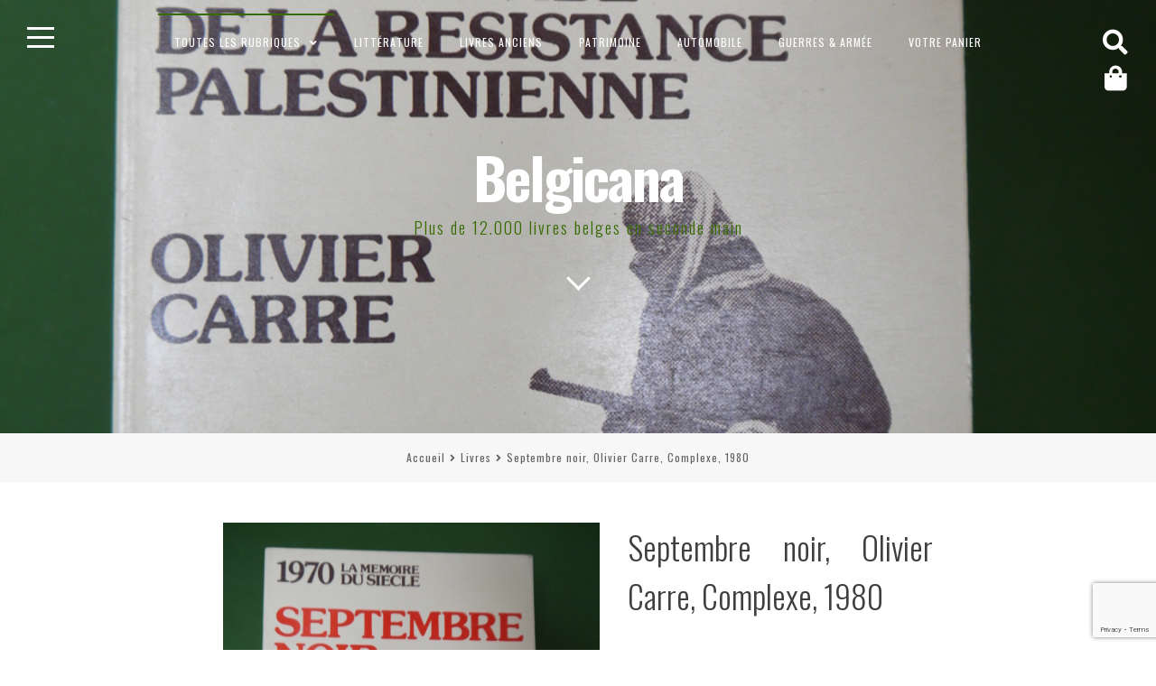

--- FILE ---
content_type: text/html; charset=utf-8
request_url: https://www.google.com/recaptcha/api2/anchor?ar=1&k=6LfUoq4rAAAAAIpDn1KaOHzV6Au_HJ4QPKDFCafn&co=aHR0cHM6Ly93d3cuYmVsZ2ljYW5hLmJlOjQ0Mw..&hl=en&v=PoyoqOPhxBO7pBk68S4YbpHZ&size=invisible&anchor-ms=20000&execute-ms=30000&cb=ra92lg403vl
body_size: 48739
content:
<!DOCTYPE HTML><html dir="ltr" lang="en"><head><meta http-equiv="Content-Type" content="text/html; charset=UTF-8">
<meta http-equiv="X-UA-Compatible" content="IE=edge">
<title>reCAPTCHA</title>
<style type="text/css">
/* cyrillic-ext */
@font-face {
  font-family: 'Roboto';
  font-style: normal;
  font-weight: 400;
  font-stretch: 100%;
  src: url(//fonts.gstatic.com/s/roboto/v48/KFO7CnqEu92Fr1ME7kSn66aGLdTylUAMa3GUBHMdazTgWw.woff2) format('woff2');
  unicode-range: U+0460-052F, U+1C80-1C8A, U+20B4, U+2DE0-2DFF, U+A640-A69F, U+FE2E-FE2F;
}
/* cyrillic */
@font-face {
  font-family: 'Roboto';
  font-style: normal;
  font-weight: 400;
  font-stretch: 100%;
  src: url(//fonts.gstatic.com/s/roboto/v48/KFO7CnqEu92Fr1ME7kSn66aGLdTylUAMa3iUBHMdazTgWw.woff2) format('woff2');
  unicode-range: U+0301, U+0400-045F, U+0490-0491, U+04B0-04B1, U+2116;
}
/* greek-ext */
@font-face {
  font-family: 'Roboto';
  font-style: normal;
  font-weight: 400;
  font-stretch: 100%;
  src: url(//fonts.gstatic.com/s/roboto/v48/KFO7CnqEu92Fr1ME7kSn66aGLdTylUAMa3CUBHMdazTgWw.woff2) format('woff2');
  unicode-range: U+1F00-1FFF;
}
/* greek */
@font-face {
  font-family: 'Roboto';
  font-style: normal;
  font-weight: 400;
  font-stretch: 100%;
  src: url(//fonts.gstatic.com/s/roboto/v48/KFO7CnqEu92Fr1ME7kSn66aGLdTylUAMa3-UBHMdazTgWw.woff2) format('woff2');
  unicode-range: U+0370-0377, U+037A-037F, U+0384-038A, U+038C, U+038E-03A1, U+03A3-03FF;
}
/* math */
@font-face {
  font-family: 'Roboto';
  font-style: normal;
  font-weight: 400;
  font-stretch: 100%;
  src: url(//fonts.gstatic.com/s/roboto/v48/KFO7CnqEu92Fr1ME7kSn66aGLdTylUAMawCUBHMdazTgWw.woff2) format('woff2');
  unicode-range: U+0302-0303, U+0305, U+0307-0308, U+0310, U+0312, U+0315, U+031A, U+0326-0327, U+032C, U+032F-0330, U+0332-0333, U+0338, U+033A, U+0346, U+034D, U+0391-03A1, U+03A3-03A9, U+03B1-03C9, U+03D1, U+03D5-03D6, U+03F0-03F1, U+03F4-03F5, U+2016-2017, U+2034-2038, U+203C, U+2040, U+2043, U+2047, U+2050, U+2057, U+205F, U+2070-2071, U+2074-208E, U+2090-209C, U+20D0-20DC, U+20E1, U+20E5-20EF, U+2100-2112, U+2114-2115, U+2117-2121, U+2123-214F, U+2190, U+2192, U+2194-21AE, U+21B0-21E5, U+21F1-21F2, U+21F4-2211, U+2213-2214, U+2216-22FF, U+2308-230B, U+2310, U+2319, U+231C-2321, U+2336-237A, U+237C, U+2395, U+239B-23B7, U+23D0, U+23DC-23E1, U+2474-2475, U+25AF, U+25B3, U+25B7, U+25BD, U+25C1, U+25CA, U+25CC, U+25FB, U+266D-266F, U+27C0-27FF, U+2900-2AFF, U+2B0E-2B11, U+2B30-2B4C, U+2BFE, U+3030, U+FF5B, U+FF5D, U+1D400-1D7FF, U+1EE00-1EEFF;
}
/* symbols */
@font-face {
  font-family: 'Roboto';
  font-style: normal;
  font-weight: 400;
  font-stretch: 100%;
  src: url(//fonts.gstatic.com/s/roboto/v48/KFO7CnqEu92Fr1ME7kSn66aGLdTylUAMaxKUBHMdazTgWw.woff2) format('woff2');
  unicode-range: U+0001-000C, U+000E-001F, U+007F-009F, U+20DD-20E0, U+20E2-20E4, U+2150-218F, U+2190, U+2192, U+2194-2199, U+21AF, U+21E6-21F0, U+21F3, U+2218-2219, U+2299, U+22C4-22C6, U+2300-243F, U+2440-244A, U+2460-24FF, U+25A0-27BF, U+2800-28FF, U+2921-2922, U+2981, U+29BF, U+29EB, U+2B00-2BFF, U+4DC0-4DFF, U+FFF9-FFFB, U+10140-1018E, U+10190-1019C, U+101A0, U+101D0-101FD, U+102E0-102FB, U+10E60-10E7E, U+1D2C0-1D2D3, U+1D2E0-1D37F, U+1F000-1F0FF, U+1F100-1F1AD, U+1F1E6-1F1FF, U+1F30D-1F30F, U+1F315, U+1F31C, U+1F31E, U+1F320-1F32C, U+1F336, U+1F378, U+1F37D, U+1F382, U+1F393-1F39F, U+1F3A7-1F3A8, U+1F3AC-1F3AF, U+1F3C2, U+1F3C4-1F3C6, U+1F3CA-1F3CE, U+1F3D4-1F3E0, U+1F3ED, U+1F3F1-1F3F3, U+1F3F5-1F3F7, U+1F408, U+1F415, U+1F41F, U+1F426, U+1F43F, U+1F441-1F442, U+1F444, U+1F446-1F449, U+1F44C-1F44E, U+1F453, U+1F46A, U+1F47D, U+1F4A3, U+1F4B0, U+1F4B3, U+1F4B9, U+1F4BB, U+1F4BF, U+1F4C8-1F4CB, U+1F4D6, U+1F4DA, U+1F4DF, U+1F4E3-1F4E6, U+1F4EA-1F4ED, U+1F4F7, U+1F4F9-1F4FB, U+1F4FD-1F4FE, U+1F503, U+1F507-1F50B, U+1F50D, U+1F512-1F513, U+1F53E-1F54A, U+1F54F-1F5FA, U+1F610, U+1F650-1F67F, U+1F687, U+1F68D, U+1F691, U+1F694, U+1F698, U+1F6AD, U+1F6B2, U+1F6B9-1F6BA, U+1F6BC, U+1F6C6-1F6CF, U+1F6D3-1F6D7, U+1F6E0-1F6EA, U+1F6F0-1F6F3, U+1F6F7-1F6FC, U+1F700-1F7FF, U+1F800-1F80B, U+1F810-1F847, U+1F850-1F859, U+1F860-1F887, U+1F890-1F8AD, U+1F8B0-1F8BB, U+1F8C0-1F8C1, U+1F900-1F90B, U+1F93B, U+1F946, U+1F984, U+1F996, U+1F9E9, U+1FA00-1FA6F, U+1FA70-1FA7C, U+1FA80-1FA89, U+1FA8F-1FAC6, U+1FACE-1FADC, U+1FADF-1FAE9, U+1FAF0-1FAF8, U+1FB00-1FBFF;
}
/* vietnamese */
@font-face {
  font-family: 'Roboto';
  font-style: normal;
  font-weight: 400;
  font-stretch: 100%;
  src: url(//fonts.gstatic.com/s/roboto/v48/KFO7CnqEu92Fr1ME7kSn66aGLdTylUAMa3OUBHMdazTgWw.woff2) format('woff2');
  unicode-range: U+0102-0103, U+0110-0111, U+0128-0129, U+0168-0169, U+01A0-01A1, U+01AF-01B0, U+0300-0301, U+0303-0304, U+0308-0309, U+0323, U+0329, U+1EA0-1EF9, U+20AB;
}
/* latin-ext */
@font-face {
  font-family: 'Roboto';
  font-style: normal;
  font-weight: 400;
  font-stretch: 100%;
  src: url(//fonts.gstatic.com/s/roboto/v48/KFO7CnqEu92Fr1ME7kSn66aGLdTylUAMa3KUBHMdazTgWw.woff2) format('woff2');
  unicode-range: U+0100-02BA, U+02BD-02C5, U+02C7-02CC, U+02CE-02D7, U+02DD-02FF, U+0304, U+0308, U+0329, U+1D00-1DBF, U+1E00-1E9F, U+1EF2-1EFF, U+2020, U+20A0-20AB, U+20AD-20C0, U+2113, U+2C60-2C7F, U+A720-A7FF;
}
/* latin */
@font-face {
  font-family: 'Roboto';
  font-style: normal;
  font-weight: 400;
  font-stretch: 100%;
  src: url(//fonts.gstatic.com/s/roboto/v48/KFO7CnqEu92Fr1ME7kSn66aGLdTylUAMa3yUBHMdazQ.woff2) format('woff2');
  unicode-range: U+0000-00FF, U+0131, U+0152-0153, U+02BB-02BC, U+02C6, U+02DA, U+02DC, U+0304, U+0308, U+0329, U+2000-206F, U+20AC, U+2122, U+2191, U+2193, U+2212, U+2215, U+FEFF, U+FFFD;
}
/* cyrillic-ext */
@font-face {
  font-family: 'Roboto';
  font-style: normal;
  font-weight: 500;
  font-stretch: 100%;
  src: url(//fonts.gstatic.com/s/roboto/v48/KFO7CnqEu92Fr1ME7kSn66aGLdTylUAMa3GUBHMdazTgWw.woff2) format('woff2');
  unicode-range: U+0460-052F, U+1C80-1C8A, U+20B4, U+2DE0-2DFF, U+A640-A69F, U+FE2E-FE2F;
}
/* cyrillic */
@font-face {
  font-family: 'Roboto';
  font-style: normal;
  font-weight: 500;
  font-stretch: 100%;
  src: url(//fonts.gstatic.com/s/roboto/v48/KFO7CnqEu92Fr1ME7kSn66aGLdTylUAMa3iUBHMdazTgWw.woff2) format('woff2');
  unicode-range: U+0301, U+0400-045F, U+0490-0491, U+04B0-04B1, U+2116;
}
/* greek-ext */
@font-face {
  font-family: 'Roboto';
  font-style: normal;
  font-weight: 500;
  font-stretch: 100%;
  src: url(//fonts.gstatic.com/s/roboto/v48/KFO7CnqEu92Fr1ME7kSn66aGLdTylUAMa3CUBHMdazTgWw.woff2) format('woff2');
  unicode-range: U+1F00-1FFF;
}
/* greek */
@font-face {
  font-family: 'Roboto';
  font-style: normal;
  font-weight: 500;
  font-stretch: 100%;
  src: url(//fonts.gstatic.com/s/roboto/v48/KFO7CnqEu92Fr1ME7kSn66aGLdTylUAMa3-UBHMdazTgWw.woff2) format('woff2');
  unicode-range: U+0370-0377, U+037A-037F, U+0384-038A, U+038C, U+038E-03A1, U+03A3-03FF;
}
/* math */
@font-face {
  font-family: 'Roboto';
  font-style: normal;
  font-weight: 500;
  font-stretch: 100%;
  src: url(//fonts.gstatic.com/s/roboto/v48/KFO7CnqEu92Fr1ME7kSn66aGLdTylUAMawCUBHMdazTgWw.woff2) format('woff2');
  unicode-range: U+0302-0303, U+0305, U+0307-0308, U+0310, U+0312, U+0315, U+031A, U+0326-0327, U+032C, U+032F-0330, U+0332-0333, U+0338, U+033A, U+0346, U+034D, U+0391-03A1, U+03A3-03A9, U+03B1-03C9, U+03D1, U+03D5-03D6, U+03F0-03F1, U+03F4-03F5, U+2016-2017, U+2034-2038, U+203C, U+2040, U+2043, U+2047, U+2050, U+2057, U+205F, U+2070-2071, U+2074-208E, U+2090-209C, U+20D0-20DC, U+20E1, U+20E5-20EF, U+2100-2112, U+2114-2115, U+2117-2121, U+2123-214F, U+2190, U+2192, U+2194-21AE, U+21B0-21E5, U+21F1-21F2, U+21F4-2211, U+2213-2214, U+2216-22FF, U+2308-230B, U+2310, U+2319, U+231C-2321, U+2336-237A, U+237C, U+2395, U+239B-23B7, U+23D0, U+23DC-23E1, U+2474-2475, U+25AF, U+25B3, U+25B7, U+25BD, U+25C1, U+25CA, U+25CC, U+25FB, U+266D-266F, U+27C0-27FF, U+2900-2AFF, U+2B0E-2B11, U+2B30-2B4C, U+2BFE, U+3030, U+FF5B, U+FF5D, U+1D400-1D7FF, U+1EE00-1EEFF;
}
/* symbols */
@font-face {
  font-family: 'Roboto';
  font-style: normal;
  font-weight: 500;
  font-stretch: 100%;
  src: url(//fonts.gstatic.com/s/roboto/v48/KFO7CnqEu92Fr1ME7kSn66aGLdTylUAMaxKUBHMdazTgWw.woff2) format('woff2');
  unicode-range: U+0001-000C, U+000E-001F, U+007F-009F, U+20DD-20E0, U+20E2-20E4, U+2150-218F, U+2190, U+2192, U+2194-2199, U+21AF, U+21E6-21F0, U+21F3, U+2218-2219, U+2299, U+22C4-22C6, U+2300-243F, U+2440-244A, U+2460-24FF, U+25A0-27BF, U+2800-28FF, U+2921-2922, U+2981, U+29BF, U+29EB, U+2B00-2BFF, U+4DC0-4DFF, U+FFF9-FFFB, U+10140-1018E, U+10190-1019C, U+101A0, U+101D0-101FD, U+102E0-102FB, U+10E60-10E7E, U+1D2C0-1D2D3, U+1D2E0-1D37F, U+1F000-1F0FF, U+1F100-1F1AD, U+1F1E6-1F1FF, U+1F30D-1F30F, U+1F315, U+1F31C, U+1F31E, U+1F320-1F32C, U+1F336, U+1F378, U+1F37D, U+1F382, U+1F393-1F39F, U+1F3A7-1F3A8, U+1F3AC-1F3AF, U+1F3C2, U+1F3C4-1F3C6, U+1F3CA-1F3CE, U+1F3D4-1F3E0, U+1F3ED, U+1F3F1-1F3F3, U+1F3F5-1F3F7, U+1F408, U+1F415, U+1F41F, U+1F426, U+1F43F, U+1F441-1F442, U+1F444, U+1F446-1F449, U+1F44C-1F44E, U+1F453, U+1F46A, U+1F47D, U+1F4A3, U+1F4B0, U+1F4B3, U+1F4B9, U+1F4BB, U+1F4BF, U+1F4C8-1F4CB, U+1F4D6, U+1F4DA, U+1F4DF, U+1F4E3-1F4E6, U+1F4EA-1F4ED, U+1F4F7, U+1F4F9-1F4FB, U+1F4FD-1F4FE, U+1F503, U+1F507-1F50B, U+1F50D, U+1F512-1F513, U+1F53E-1F54A, U+1F54F-1F5FA, U+1F610, U+1F650-1F67F, U+1F687, U+1F68D, U+1F691, U+1F694, U+1F698, U+1F6AD, U+1F6B2, U+1F6B9-1F6BA, U+1F6BC, U+1F6C6-1F6CF, U+1F6D3-1F6D7, U+1F6E0-1F6EA, U+1F6F0-1F6F3, U+1F6F7-1F6FC, U+1F700-1F7FF, U+1F800-1F80B, U+1F810-1F847, U+1F850-1F859, U+1F860-1F887, U+1F890-1F8AD, U+1F8B0-1F8BB, U+1F8C0-1F8C1, U+1F900-1F90B, U+1F93B, U+1F946, U+1F984, U+1F996, U+1F9E9, U+1FA00-1FA6F, U+1FA70-1FA7C, U+1FA80-1FA89, U+1FA8F-1FAC6, U+1FACE-1FADC, U+1FADF-1FAE9, U+1FAF0-1FAF8, U+1FB00-1FBFF;
}
/* vietnamese */
@font-face {
  font-family: 'Roboto';
  font-style: normal;
  font-weight: 500;
  font-stretch: 100%;
  src: url(//fonts.gstatic.com/s/roboto/v48/KFO7CnqEu92Fr1ME7kSn66aGLdTylUAMa3OUBHMdazTgWw.woff2) format('woff2');
  unicode-range: U+0102-0103, U+0110-0111, U+0128-0129, U+0168-0169, U+01A0-01A1, U+01AF-01B0, U+0300-0301, U+0303-0304, U+0308-0309, U+0323, U+0329, U+1EA0-1EF9, U+20AB;
}
/* latin-ext */
@font-face {
  font-family: 'Roboto';
  font-style: normal;
  font-weight: 500;
  font-stretch: 100%;
  src: url(//fonts.gstatic.com/s/roboto/v48/KFO7CnqEu92Fr1ME7kSn66aGLdTylUAMa3KUBHMdazTgWw.woff2) format('woff2');
  unicode-range: U+0100-02BA, U+02BD-02C5, U+02C7-02CC, U+02CE-02D7, U+02DD-02FF, U+0304, U+0308, U+0329, U+1D00-1DBF, U+1E00-1E9F, U+1EF2-1EFF, U+2020, U+20A0-20AB, U+20AD-20C0, U+2113, U+2C60-2C7F, U+A720-A7FF;
}
/* latin */
@font-face {
  font-family: 'Roboto';
  font-style: normal;
  font-weight: 500;
  font-stretch: 100%;
  src: url(//fonts.gstatic.com/s/roboto/v48/KFO7CnqEu92Fr1ME7kSn66aGLdTylUAMa3yUBHMdazQ.woff2) format('woff2');
  unicode-range: U+0000-00FF, U+0131, U+0152-0153, U+02BB-02BC, U+02C6, U+02DA, U+02DC, U+0304, U+0308, U+0329, U+2000-206F, U+20AC, U+2122, U+2191, U+2193, U+2212, U+2215, U+FEFF, U+FFFD;
}
/* cyrillic-ext */
@font-face {
  font-family: 'Roboto';
  font-style: normal;
  font-weight: 900;
  font-stretch: 100%;
  src: url(//fonts.gstatic.com/s/roboto/v48/KFO7CnqEu92Fr1ME7kSn66aGLdTylUAMa3GUBHMdazTgWw.woff2) format('woff2');
  unicode-range: U+0460-052F, U+1C80-1C8A, U+20B4, U+2DE0-2DFF, U+A640-A69F, U+FE2E-FE2F;
}
/* cyrillic */
@font-face {
  font-family: 'Roboto';
  font-style: normal;
  font-weight: 900;
  font-stretch: 100%;
  src: url(//fonts.gstatic.com/s/roboto/v48/KFO7CnqEu92Fr1ME7kSn66aGLdTylUAMa3iUBHMdazTgWw.woff2) format('woff2');
  unicode-range: U+0301, U+0400-045F, U+0490-0491, U+04B0-04B1, U+2116;
}
/* greek-ext */
@font-face {
  font-family: 'Roboto';
  font-style: normal;
  font-weight: 900;
  font-stretch: 100%;
  src: url(//fonts.gstatic.com/s/roboto/v48/KFO7CnqEu92Fr1ME7kSn66aGLdTylUAMa3CUBHMdazTgWw.woff2) format('woff2');
  unicode-range: U+1F00-1FFF;
}
/* greek */
@font-face {
  font-family: 'Roboto';
  font-style: normal;
  font-weight: 900;
  font-stretch: 100%;
  src: url(//fonts.gstatic.com/s/roboto/v48/KFO7CnqEu92Fr1ME7kSn66aGLdTylUAMa3-UBHMdazTgWw.woff2) format('woff2');
  unicode-range: U+0370-0377, U+037A-037F, U+0384-038A, U+038C, U+038E-03A1, U+03A3-03FF;
}
/* math */
@font-face {
  font-family: 'Roboto';
  font-style: normal;
  font-weight: 900;
  font-stretch: 100%;
  src: url(//fonts.gstatic.com/s/roboto/v48/KFO7CnqEu92Fr1ME7kSn66aGLdTylUAMawCUBHMdazTgWw.woff2) format('woff2');
  unicode-range: U+0302-0303, U+0305, U+0307-0308, U+0310, U+0312, U+0315, U+031A, U+0326-0327, U+032C, U+032F-0330, U+0332-0333, U+0338, U+033A, U+0346, U+034D, U+0391-03A1, U+03A3-03A9, U+03B1-03C9, U+03D1, U+03D5-03D6, U+03F0-03F1, U+03F4-03F5, U+2016-2017, U+2034-2038, U+203C, U+2040, U+2043, U+2047, U+2050, U+2057, U+205F, U+2070-2071, U+2074-208E, U+2090-209C, U+20D0-20DC, U+20E1, U+20E5-20EF, U+2100-2112, U+2114-2115, U+2117-2121, U+2123-214F, U+2190, U+2192, U+2194-21AE, U+21B0-21E5, U+21F1-21F2, U+21F4-2211, U+2213-2214, U+2216-22FF, U+2308-230B, U+2310, U+2319, U+231C-2321, U+2336-237A, U+237C, U+2395, U+239B-23B7, U+23D0, U+23DC-23E1, U+2474-2475, U+25AF, U+25B3, U+25B7, U+25BD, U+25C1, U+25CA, U+25CC, U+25FB, U+266D-266F, U+27C0-27FF, U+2900-2AFF, U+2B0E-2B11, U+2B30-2B4C, U+2BFE, U+3030, U+FF5B, U+FF5D, U+1D400-1D7FF, U+1EE00-1EEFF;
}
/* symbols */
@font-face {
  font-family: 'Roboto';
  font-style: normal;
  font-weight: 900;
  font-stretch: 100%;
  src: url(//fonts.gstatic.com/s/roboto/v48/KFO7CnqEu92Fr1ME7kSn66aGLdTylUAMaxKUBHMdazTgWw.woff2) format('woff2');
  unicode-range: U+0001-000C, U+000E-001F, U+007F-009F, U+20DD-20E0, U+20E2-20E4, U+2150-218F, U+2190, U+2192, U+2194-2199, U+21AF, U+21E6-21F0, U+21F3, U+2218-2219, U+2299, U+22C4-22C6, U+2300-243F, U+2440-244A, U+2460-24FF, U+25A0-27BF, U+2800-28FF, U+2921-2922, U+2981, U+29BF, U+29EB, U+2B00-2BFF, U+4DC0-4DFF, U+FFF9-FFFB, U+10140-1018E, U+10190-1019C, U+101A0, U+101D0-101FD, U+102E0-102FB, U+10E60-10E7E, U+1D2C0-1D2D3, U+1D2E0-1D37F, U+1F000-1F0FF, U+1F100-1F1AD, U+1F1E6-1F1FF, U+1F30D-1F30F, U+1F315, U+1F31C, U+1F31E, U+1F320-1F32C, U+1F336, U+1F378, U+1F37D, U+1F382, U+1F393-1F39F, U+1F3A7-1F3A8, U+1F3AC-1F3AF, U+1F3C2, U+1F3C4-1F3C6, U+1F3CA-1F3CE, U+1F3D4-1F3E0, U+1F3ED, U+1F3F1-1F3F3, U+1F3F5-1F3F7, U+1F408, U+1F415, U+1F41F, U+1F426, U+1F43F, U+1F441-1F442, U+1F444, U+1F446-1F449, U+1F44C-1F44E, U+1F453, U+1F46A, U+1F47D, U+1F4A3, U+1F4B0, U+1F4B3, U+1F4B9, U+1F4BB, U+1F4BF, U+1F4C8-1F4CB, U+1F4D6, U+1F4DA, U+1F4DF, U+1F4E3-1F4E6, U+1F4EA-1F4ED, U+1F4F7, U+1F4F9-1F4FB, U+1F4FD-1F4FE, U+1F503, U+1F507-1F50B, U+1F50D, U+1F512-1F513, U+1F53E-1F54A, U+1F54F-1F5FA, U+1F610, U+1F650-1F67F, U+1F687, U+1F68D, U+1F691, U+1F694, U+1F698, U+1F6AD, U+1F6B2, U+1F6B9-1F6BA, U+1F6BC, U+1F6C6-1F6CF, U+1F6D3-1F6D7, U+1F6E0-1F6EA, U+1F6F0-1F6F3, U+1F6F7-1F6FC, U+1F700-1F7FF, U+1F800-1F80B, U+1F810-1F847, U+1F850-1F859, U+1F860-1F887, U+1F890-1F8AD, U+1F8B0-1F8BB, U+1F8C0-1F8C1, U+1F900-1F90B, U+1F93B, U+1F946, U+1F984, U+1F996, U+1F9E9, U+1FA00-1FA6F, U+1FA70-1FA7C, U+1FA80-1FA89, U+1FA8F-1FAC6, U+1FACE-1FADC, U+1FADF-1FAE9, U+1FAF0-1FAF8, U+1FB00-1FBFF;
}
/* vietnamese */
@font-face {
  font-family: 'Roboto';
  font-style: normal;
  font-weight: 900;
  font-stretch: 100%;
  src: url(//fonts.gstatic.com/s/roboto/v48/KFO7CnqEu92Fr1ME7kSn66aGLdTylUAMa3OUBHMdazTgWw.woff2) format('woff2');
  unicode-range: U+0102-0103, U+0110-0111, U+0128-0129, U+0168-0169, U+01A0-01A1, U+01AF-01B0, U+0300-0301, U+0303-0304, U+0308-0309, U+0323, U+0329, U+1EA0-1EF9, U+20AB;
}
/* latin-ext */
@font-face {
  font-family: 'Roboto';
  font-style: normal;
  font-weight: 900;
  font-stretch: 100%;
  src: url(//fonts.gstatic.com/s/roboto/v48/KFO7CnqEu92Fr1ME7kSn66aGLdTylUAMa3KUBHMdazTgWw.woff2) format('woff2');
  unicode-range: U+0100-02BA, U+02BD-02C5, U+02C7-02CC, U+02CE-02D7, U+02DD-02FF, U+0304, U+0308, U+0329, U+1D00-1DBF, U+1E00-1E9F, U+1EF2-1EFF, U+2020, U+20A0-20AB, U+20AD-20C0, U+2113, U+2C60-2C7F, U+A720-A7FF;
}
/* latin */
@font-face {
  font-family: 'Roboto';
  font-style: normal;
  font-weight: 900;
  font-stretch: 100%;
  src: url(//fonts.gstatic.com/s/roboto/v48/KFO7CnqEu92Fr1ME7kSn66aGLdTylUAMa3yUBHMdazQ.woff2) format('woff2');
  unicode-range: U+0000-00FF, U+0131, U+0152-0153, U+02BB-02BC, U+02C6, U+02DA, U+02DC, U+0304, U+0308, U+0329, U+2000-206F, U+20AC, U+2122, U+2191, U+2193, U+2212, U+2215, U+FEFF, U+FFFD;
}

</style>
<link rel="stylesheet" type="text/css" href="https://www.gstatic.com/recaptcha/releases/PoyoqOPhxBO7pBk68S4YbpHZ/styles__ltr.css">
<script nonce="jPAzH0ZH8gkOoBFLtX2vqA" type="text/javascript">window['__recaptcha_api'] = 'https://www.google.com/recaptcha/api2/';</script>
<script type="text/javascript" src="https://www.gstatic.com/recaptcha/releases/PoyoqOPhxBO7pBk68S4YbpHZ/recaptcha__en.js" nonce="jPAzH0ZH8gkOoBFLtX2vqA">
      
    </script></head>
<body><div id="rc-anchor-alert" class="rc-anchor-alert"></div>
<input type="hidden" id="recaptcha-token" value="[base64]">
<script type="text/javascript" nonce="jPAzH0ZH8gkOoBFLtX2vqA">
      recaptcha.anchor.Main.init("[\x22ainput\x22,[\x22bgdata\x22,\x22\x22,\[base64]/[base64]/MjU1Ong/[base64]/[base64]/[base64]/[base64]/[base64]/[base64]/[base64]/[base64]/[base64]/[base64]/[base64]/[base64]/[base64]/[base64]/[base64]\\u003d\x22,\[base64]\\u003d\\u003d\x22,\x22wpLCiMKFw7zDhcOIwqvDt8OFw4PCo1B2YcKMwpwEezwFw6nDtB7DrcOVw5fDosOraMOawrzCvMKFwpHCjQ5Hwqk3f8OswoNmwqJkw7LDrMOxM0vCkVrCpSpIwpQyO8ORwpvDhMK+Y8Orw7fCqsKAw75tKjXDgMKfwoXCqMOdWmHDuFNQwrLDviMvw7/Cln/Cg1lHcFZtQMOeM2N6VEfDo37Cv8Oywq7ClcOWLmXCi0HCgxMiXxPCtsOMw7lUw6tBwr56wr5qYD/CmmbDnsO6c8ONKcKKUSApwpbCimkHw7LCgGrCrsOgT8O4bTfCtMOBwr7DsMKmw4oBw6vCpsOSwrHCjWJ/wrh6DWrDg8Kzw5rCr8KQShkYNwEmwqkpRsKNwpNMEMOTwqrDocObwqzDmMKjw6hZw67DtsOGw45xwrttwo7CkwABfcK/[base64]/[base64]/DlBUEwr5TN8Onw45ZIsOIa8K2DsK6wox8EAXDj8OLw6V+AsOzwrpZwp3Cph5Yw6LDoHNVZ1VEJzrCo8KBw7Zzw7rDoMO4w4d/w7rDslE3w7cmdMKPWcOvU8KAwpjCusKXCQfCuH87wrcdwocuwr8ww4ltBcOfw5HChwR9DsOJLErDiMKkNFbDpkNDV27DuCDCg3/Du8ODwrRUwpxgBhfDmBA+wp/CrcKbw4xAYMKaTTLDlhvDhMOwwpgxWsO3w45ICcOwwqLCtMKEw7LDvsKVwp0Ow4Ilb8OOwqU5wovCuGltN8Ovw4LCrTx2w6rCj8OxCQoVw6cmwrrCoMOowqwnF8KbwoJNwo/Dh8OoJsKmEsOKw5Y9Lj/CpcO8w59ADz/DqVPCgx8Ow5rCrkAZwo7CncOKO8KBHSQ0worDjcKGDWvDp8KLD2vDvXvDrinDsyx4UsO9MMK3f8O2w7pPw5wXwpnDr8K3wr/Dr27Cr8OOw6ghw6HDsGnDr0xjHj0ZNyTCtMKCwppcL8OFwqQKwoYFwqBecMO9w43Cv8OoSTYufsOXwqoAwo/Cr30cbcOjVGbDgsOyHMOwJMO6w7VMw4B/YcObM8KyTcOLw4LDk8Kow4jChMK2PDTCjcKxw4Uuw53DqnJcwrt6wrbDrQAYwpjCpn1KwqfDssKRLisqAcKMw4VKKXXDj3/Dg8KLwpF5wpfDvHvCscKLwpovXh1Zwr8Iwr/CpsKKXcKjwpHDl8K8w7Ujw7nCjMOcwpUHJ8K8wp9Vw4PCkV4kHQEAw5LDkmIvw5HCg8KiHcOwwp1fTsO2bMO4wp4hwpbDpMKmwoLDjAbDrSfCtirDgC3CpsOLS2rDgMOBw71BaEzDihPCmn/Dhz/Ck14cwrTCl8OiBgUSw5ICw6/Dl8KVwo4+DcK7dMKEw4UAwrEmWMK5w7nCtcO1w4VFIsO7XjbDoD/Di8KTalLCjhF4AMONwqIBw5TCmMKSHy3CoysiOcKKdcK9DBliwqAtH8OZFMOKVcORwpBzwr16ScOUw4okeSNcwrJYQMKCwodOw4lNw67Ch1dAO8OmwrsGw7Q1w6nCgsOnwqzCs8OQVcK1dzcew4FPTcO2wobCrSLCs8KDwrXCj8KCJADDrB/CosKFZMOLCUQxEW4vw5bDmMO3w7Uvwp9Ew51uw6hACXJ7Ikkvwr3CgWtqG8OHwovCjsKDUSDDgsKHUWUKwqxrPcO/wqbDo8OGwr5ZOWs5wp5TUMKTNRnDqcKzwqcpw5jDusO/JcKRNsOZRcO5LMKRw7rDhMOVwq7Dpi3CiMO0Y8OiwpAbKlTDlgHCicORw4rCrcKrw43Co17CtcOIwoM4SsKQQcKbf2k5w4tww6JKWik7IMOFfxLDnQvCgMOcZC/Cqx7Du2ogE8OYwpLCqcOyw6Z2w48gw79LWcODcMKWZcKxwqcSVsKlw5wPOw/Cs8KtSsK+wo/[base64]/[base64]/[base64]/ChBnDhsOEB0J7K0nCg2TDgMO0w6jDsMKrNizDtkfDlMO9Y8OYw6vCpBl0w7cbHsKyT1MvacKkw6p9wrTDsUwBTcKxMUkLw7/Dq8O/[base64]/ClG8jbMOsMcO3wrPDqsONLcKswqswIMOIwrwCwoJTwoTCm8KkDsKPwq7DgMKrH8OCw5LDicOUw5bDulLDhjJkw7d6KMKCwpXCrcKyYsKhw5zDtsO9Ii9kw5nDt8O0VsKDI8KowowFWMO8BcKRw5NgSsKWRyhEwpvCj8KYNz9vPsKywovDpiZOfBrCv8O/[base64]/[base64]/[base64]/LcKeW3QXwrXDp8Opwp7Cm8ODwqtaw6l/A8KCwrbDlBzClTo0w78Jw491wpPDpGAqMhc2woxtwrPCmMKSaBUgLcK8wp4YAm8EwrdVw4dTORMDw57ChlLDqUkzQsKIbSTCkcO7NUl/A0bDtMO+wr7Dji8adsK5wqfCpQkNOF/DplXClkstw4w0PMK/worCjcKRAHwTwojCinvCvkZAwrkZw7DCjH0oWBExwobCvsKTd8KyVwPDkHHDusKew4HDhiR+WsOhMlnDpD/CncOiwotLQBfCk8KXfhkFIS/DmcOOwppYw4zDisO7w5zCsMO/[base64]/DvxXDpMKvw6XDsAjDrmkoVMKIGCzDjmDCmMO/w7cpYcKOQgsYeMO4w7XDgjXCpMK5WcO9wrTDuMKZw596RDnCrh/DtzA1wr1owo7Dg8O9w7jCkcK+w77DnipIe8Klf0gKbmHDpHgDwq3Du1PCt1/[base64]/[base64]/[base64]/[base64]/Cv8OEM8Ogw4/DjDfDoTLCtktSVsK4bXAuw43Cpl97R8Khw6XCu3DDmHsxwqJ0wroOAk/[base64]/[base64]/DrEZYSmw3woHDlhLDhcKIdy41NcKPMAXCl8Oxw6vDgA7Cr8KQAndfw6Rlwpl1d3XDuBHCl8KWw4wHw4vDlxrDsA0kwp/DuwRrLEoGwo4EwpLDpcOLw6gvw5dZPMOvf34SJw0DcGfCjsOyw4kRwqRmw6/DosK3a8KiacOOXWPCm3PCtcO8XyQXK05ow7dVHT/DtMKPXsKxwrLCuG3CncKdwrnDhMKNwpLDvSfChsK2cGPDh8KNwr3CtMK/w7rCusODOBbDn0nDgMOQwo/[base64]/ClMKewojCtzQIXSvCqMKiccKzw6ARwoPCj1MDMMOKJcKrQBDChlAsCmHDqX3DpcKgwpMFQsOuUcOnw4k5PMOGH8K+w7nCjWnDksOWw4AYP8OwQy5tP8K0w4/CkcOZw7jCpVNuw4htwr7Cu0YlaxBnw6/Cj33CglAOSjUHOhFFw5PDuyNXJSRvcMKjw4Yiw5vCiMOQZsK+wr9dMsK0EMKSV1Jzw6vDqSjDtMK7w4XCjXfDuQ3CtDEXOiAVYCgQR8K1wp5GwqdfIRYRw6LDuglJw6nCv05CwqIhEmPCpUlWw4fCqMKDw7FxTGHCrj/[base64]/w4QPw78zw7IbFcOZJ8K9w4jDkMKXETJVw7rDhcONw5ovdMOpw6HDil7CtsO+w7dPw5XDvsK9w7DCmcOmw6HCg8KGw5ltwo/[base64]/w6TClj3Cs27CvcOOC8KeN1kMTjpVw6nDo8KEwrHCkGlOGAzDryZ7LsOXS0IpfzzDoXrDpRgIwqYSwoICXMKTwp02w4Mewrc9U8ODdnFsAw/CpkrCkB4bYgoydSfDo8KEw7c0w4XDiMOJwoh/[base64]/[base64]/DpMORUcOEPsKrwodHwqzCjMKKb8KycsKtTMKgaUslwpnCucK7AQLCo2fDjcKFRXRfeCg4DhvDk8K5JcKYw4FQAMKqwp9JKXvDrB3CvS3DnHLChcKxDxfDm8KZL8KJw7p5XMKADk7CsMKoangZScKOIDJAwpV1HMK4QzfDiMOawq/CmTkwcMKARgo8wqAlw4DCisOfAcKLUMOMw4V3wpPDj8K5w4jDuHFHCsO3wrtfwqDDpEIxw4zDlD7ClsKowo4iworDhAjDtyNqw5hxfsO3w7DCikbDicKlwq3DksOvw7QSLsOhwocmNsKWUMKuaMOQwqLDsHFVw65NRmQHEns5QG7CgMK/E1vDnMO0QsK0w4/CiSPCicKsWjd6HMK5eWYMTcOlbzPDhDtaA8Okw7bDqMKQCHLCtzjCusOqw53Cm8KxYMOxw5DCoCvDocO5w6N2w4IPTArCnWwDw6wmwqVmfB1Aw77CqcO2SsKAbAnDkgsQw5jCsMKFw6HCv1hOw6LCisKzGMKdLycGaUTDkV8Sc8K3wrjDv00QAGx/[base64]/[base64]/ZsKsHcOfw5h/JVLCtV/Dk8O4wqbDrsOLMsKMw5PDkMKnwqJSEsK9EcOBw6wBwodyw6p6w7ZmwqvDisOVw4DDtWckWsKtB8Krw4JAwqLDu8K+w7o3cQ96wrvDgWhzKwTCo3kqKcKEw6kZwqvCmzJbwprDpifDvcOWwpbDvcOnw43Cu8KTwqgXRMK5DwHCq8OQNcK/ZMKewp5Zw5LDkl4OwrfDkVlbw63DryJXUADCi0nCgMKpwozDjMO0wp9iTylMw4XDucKleMK/w59DwqfCnMOGw5XDl8KFFcOWw6HClkcMwpMsQBEZw4IPQ8OJWwkOwqE1wozDrUB7w4TDmsK6Ix99aQ3Ch3bCssODw5jCucKVwpRzHVZgwobDkQ/CocKyBEdCwqvDh8Kuw5sUbEEKw6TCmmjCqcKWw44KZsOrH8KbwoDDglzDisOtwr9Owq8TCcOaw4YybcKxwovDrsKmw5bCl3LDmsKdwp8bwoZiwrpCX8Orw6ttwpLCtB5JA1zDtcOnw5k/ezgfw4bDuQ3CmcKiwoUtw77DtGnDhQBseHrDmFDCoDgoNmXDvyfCkcKTwqTChcKWw4QGecK/esOXw4LDjj7CrFbCik/DixfDvUnCmMOzw6ZDwodjw7NAaybCjMOiw4PDuMKiwrvCiHzDjcODw6JMPw0nwpYhwpsSSRzDkMOHw7Yvw5ohGT7DkMKIR8KVU1oZwo5UCkPChMOdwprDoMOFdHbCngPChsO5esKEA8KZw43CgMKzXUlCwqPCgMK/FsKlMB7DjV7DrsOyw4wPHW3DoBvCgsOVw5zDk2R5csOqw6kHwroywq1Sd0VwIxBHw47DtBw6LMKIwqBhwopowq7Co8Kbw7vCtn4LwplWwpITc19Fwo93wrIjwo/Dlj8qw73CkMOEw7pTe8ORA8O/wrUPwpfCrkDDrMOww5bDucKtwqk1R8K5w70fdsOywpDDssKyw4JdQMK1wo1hwoPCtHDDucK9wpISK8KAJyV/[base64]/CnlXCujICXTgiwq8ww7TDvMKFwq93V8KzLnpHP8OUNsKMf8KIwr9Pwph/fMObO2Nhwq3ClMOJwq/DuzdIe1LClQd/J8KJcjXCmlnDsiLCuMKZU8O9w7zCg8O+ZsOnS2TCicO1wothw6IwRcOjwpnDiCTCr8K7QARJw4oxwpnCnwDDkiXCvBcvwqBSJz3CiMOPwpzDksK7YcOxwoDCuADDihJKeyLCjkgrZ2p+wp7CuMOGF8Onwqs4w7fDn3HCosKCDRnCvsOIwoDCr3Aow5UfwozCv2/CksOuwq0YwrkJCBrCkwjClcKCw7IHw5vCncKiwrPCi8KZOwU4woLDjTluKmLDucKKO8OAEMKXw6dIasKyCMK5woEsakhBEVxlwoDDrGHCoiQDFcOfZ2/Di8KtdWXChsKDGsOww6VCBHLCpBV9dyTDhGFkwpZ7wqTDoHJTw4kaP8K6X14rQ8O/w4oWwpdJWAhoIMOWw5IdasKYUMK2S8OdSCPCssOjw4x2w5TDusOew4nDi8KGRGTDt8KqKcOjBMKEXl/DuBLCqMOBw6DCs8O7w6Btwq7DpcO9wrnCvcOkf39oC8KVwoZJw4rDniJ7YzvDikwUFcOEw63DnsOjw79tcsKlPsOtTsKZw5fCrhttIMOdw4jDkEbDncOQHhcvwr/CsCkvH8KxIkDCv8K7w7M1wpMVwoHDrTd2w4PCocOEw4HDulNMwp/DuMOeBn57wobCpsKSfcKUwpNORE98w4Ydwr7DlG4OwqLCrBZyKxHDjivCowXDj8KQB8O0wrwHdiXCgyTDgx7CjBvDunMAwoZzwpZzwobChhrDvhrCmcKnRHzCsSjDscKuIMOfIEF5SGbDq1JtwoDDusKSwrnCtcK/wp3Csz/[base64]/CksOxwrvCi8O9dsOLwotOwpDDhsO7w6pRwootw7XDswsjNgHDjcK8WcOhw6tASsO3D8KdORDDvMOBG3QNwrPCucKWYcOnMGbDkjDCssKvZcKUAMOBXMOxw40Dw53DpBRVwqA4UcOaw5PDhMO1Vgc/[base64]/WcOFwoLChywUWA3CmcKkVh8pdCbClERYw7plw5oZIUNKw6x8KsOzc8KlZSkdAAVsw4zDpsO3VmjDoy0fRzLDvn5jWsO+L8Kyw6ZRdXlAw48Fw7HCoz3Co8K4wqtfMGbDmsKKSXDCjV18w5p3IQhoFBdcworDgsO/w4PCssOJw6zDjVzCsmRmI8O6wqVbQ8KyMGHCvTgvwoPCpsOMwqDDvsOxwq/Dvg7CmlzDv8OWwrF0wpHDnMOKD39CZcOdwp3DsFHCij7CtifDrMKvLw8dAlsaH1Ruw49Sw51Rw73CrcKJwqVRw5/DvmLCg1jDmRY+WMKsCh0MWMKeMsOuw5HDmsKXVQ16w4XDv8KZwrAew67DtsKkcTvDuMKBYFrDmmszw7wrZMKGU3Now4EIwpYCwo/DkzDCvAh+wr/DhMKyw4trecOGwo7ChcKHwrTDoH/CjwVRXzPClsOkayU5wpNjwr1kw7bDuVRVPMK/[base64]/CosKBw6/Ci1jDsnVXKk3DmcKVw4grw6rDiVvCqsO5SsKPM8KSw7nDrsOHw5p6w4HCmTDCrsOowqLCjnbDgsO/[base64]/CvhvCslI2QUFOw4HCj3B6XMOew6ITwojDhX8Hw77CgT8tWcOzYcOMAcOKG8KAYkTDsnIcw5PCqmfDiQlVGMKiw6tYw4nDkMObW8KLJUzDmsOCVcOUY8KPw7rDrsKQFBFESsOrw6vCm1/[base64]/YsKCw5HDjsK0YcO2LgjCnkXCocOywrQNwpphw5x1w6fClEDDqi/CrSTCqDzDpMO9SsOKwqfCpcK1wqXDvMKPwq3DlWJgdsOVJkjCrQsVw6bDr1NHw6A/YXTCswTCv1XCpsONWcOBBcOCAMO1aB8CNnIywpR7O8K1w57Cjn0Dw5QEw6nDusKcY8Kaw4Rfw4DDnA/DhwEcEDDDt2DCgwgVw7RPw6lQb0XCjsO7w5bCkcKSw78Bw6rCpsOfw6RBwrxTZsOWEsOWFcKJa8O2w6LChsOJw6PDisKdB0MzNDJPwr/DrsKZFFTCj35mLMOiN8OTw6TCscOKNsOSWsOzwqbDlcOZwp3Du8KRODkOw6QVwr0ZEsO+PcOOWsORw75mPMKRO2nCpQ7DrcKcwoBRYFHCpCbDrcKlbsOeCsKgI8O/w6hFEcOwZxYCVAzDoW/DncKPw4N+FRzDriRxWgplSA0xC8Ouw7TCtcOfDcOhRxYbKWvCk8O1Q8ORCsKjwqknVMKvwqJjEcO9woIMaVgUEHJZKTkeFcOdaH3DrBzCrywDwr0Fwp7Cj8OoFU8ww6pXZMKqwpTCvcKzw53Ct8O1w6/Du8O0BsOOwoc3wrzCqUvDtsK3YsOVecOLYA7CnWUTw6NWXsOfwqHDumFewqMGbsKVIzrDp8OJw65Nwp/Cgk0iw4bCnUQ6w6LDsiQHwqUjw758DG3Cj8OEDsOBw5ZqwofCqMK+w5zCpGbDmcKTRsKJw7HDlsK6A8OkwrTCi1PDiMOUOlzDo2IiUsOgwobCj8KKATdTw4ZuwqgEGFc9YMOSwobCpsKvwpDCtU/[base64]/w4U1LWLDoMKFEAvCrmRAwqERV8KtwonDuyLDicKLwqNNw5vDkz86wrgvw5zCpBnDnGzCusKKw4fCgQnDksKFwr/CssOdwoYTw4LDkC1qQUQSwqZUWcKjY8KgAsO0wrBjSzXCjlXDjifCrsKhK0fDssKawqbCpiMdw7rCtsOrFnXCnXhPHsKrZgPDvFcWH3deK8O5OHQDQxvDgUHCslDDicKOw7PDr8O/ZsOaa2rDocK1f1dXGcKqw7d3HTvDk1FqN8KWwqXCoMOjY8OrwqDCrV3DusOww70ZwonDpXbDtMO8w4tOwpMtwpjDicKZRsKWw5Zfw7nDkk7DgjdKw6/Dny3ClCfCscOfI8O4QsOuHjF8wqkVw5o7wprDrxdaahQUw69AAsKMCjAswqDCvX4iHGnCs8OzdcOEwpVPw4XCjMOlc8O4w6/Ds8KWeyrDmMKOU8Ocw7fDrVJ1wpIvwozDl8KzfE8CwovDvBg4w6jDnkLCpVgnDFzDvMKCw6zClxBWwpLDvsK9M11/w7DCtiQRwo7Cl20qw4fCh8KmW8KXw6Zcw7cSAsOGNhTCr8O/f8OePnHDiXxGBFF3PXLCgkhkQi/DhcOrNn8Vw7BAwr8uIV81HMO2wrLDvE3CncKiRR/CvsKgKl4+wq5lwpNBUcKwa8OfwrcUwrXCq8Knw7JQwqEOwp9pGATDi07CpMKVCnd3w6LCiALCm8OZwrAMNsODw6jCqWY3UMKYI3HChsKDUMO2w5B8w6RRw69Kw4UiGcOlXQk7woJGw6fCjMOtZHY0w4PCkE4yGMK6w5fCpsO1w6gyTz3DmcKIScKmQB/DlBHDswPCkcK+EijDogrCt0HDlMKdwpfCn28+IFACVQIEQsK5SsKsw7TCoGPDlmk0w5rCi0d4PlTDtVXDksO5wobChWpaWsOcwqsBw6lGwo7DhMK6w5k1RcK2Iw4ewrk5wprClcK8fHMOCDlAw5xzwolYwo3DmlvDsMKJwp8Af8KVwo3CoRLDji/Cq8ORHkjDtB58JD7DhcK4Tzp8f17DrsKATR9uFMONwrxyRcOCw4rCqj7DrWdGw6pyYE9Aw7I9ViDDtGjCij3DhcOAw6rCmXMkK0XCnGEIw47Cg8KybGEQOFTDsjMjJMK2wpjCq2/CtQ3CpcO4wq/CvRvDikLChMOEwqvDk8KQQcOfwot4NWsqUU3Co1DCpkYAw4zDqMOuCx4QPsOzwqfCnE3CkABtwrjDpUJxVsKlHBPCrS/[base64]/DsGrCo8O/wp/DsMK4TsOowqfDoH13N8Kcw4jDmsKPX8O5w5/[base64]/[base64]/CoX9QwoRee08Bew7CgsOGw7N2wrDDo8OCGBFlWMKFdS7DimDDl8KlQkRMNHLChMO7BxAoT2Q2wqAtw6HDjmbDq8O6IcKjbmnDssKdaRTDiMKHX0sYw7/ChHHDssOuw4/DhMKXwqw7w4LDicOJYQbDnkrCj18Bwp4UwqfCnjdGw4rChzrCjB1tw6TDrQsnGcOSw5bClATDnAVMwqJ9w4XCtMKaw55xEmJQf8K3GsKXBcOhwqRUw4HCksKswps0Mh4RN8K9AhQrHHp2wrDDrzXCkhtTaBISw4/CnCZ1w5bCvVBKw4rDsCbDrcKND8KyKnobwrjCgMKuw6PDiMOFw77CvcOkwpbDmMOawrnDg0bDkzAzw45owqfDt0fDu8KXDFc1ETMAw5I0EUVLwow1OcOLOGxXVB/ChMKfw7nCosOuwqRmwrRzwoJ5dXvDiHvCg8OdUj9CwqFSWMKaRcKDwqxmT8Kpwowiw7tiA2Miw6Uzw5kZdsOHJGTCszfDkSluw4rDssKywpXCqsKmw4nDtyfCu2PDmcKZeMKiw4bClsK/[base64]/VlnCt8OuwqNpD3p/VBIpJTjCmcOmw47CoFzCmsO7Y8OtwoVrwrcGUsOPwoBUwozCssOWHcKjw7pMwq1QQ8KcIsOmw5QKMcKGC8OywpYRwpEtTCNCA0gAUcKkwo3Dj3XCiFQGI13Co8KfwrTDgMOOworDvcKPcgYdw4RiJcO8UxrDscKTw7ERw5vCm8O/U8OtwovCpCVDwoHCi8Kyw5d7GE9jwrTDuMKtYA1tWkjCjMONwpXDrUh/LMOvwq/[base64]/Cg0g0wow2YDLDjMOhwpV9BhZ9w697wrDCssKUCcKyLhdrc13ClcK3YcObSsKeeFU1RlXDq8K7EsO0w4bDlnLDsUNTIFbDjBc7WF8ow6TDkj/DiT/DrX7ChMOmw4jDq8OpGcOmLMO8wo5zd3BbIsK9w5HCoMKsQcO8LnBLKMOSw5ZYw7HDr3lhwoHDqsO1wqUPwrRiw7vCki7DiEbDuGrClcKTc8OXSiRGwqjDp1jDoUoiVGTDnzvCgcOEw7jDtMOGQmZkwqfDhsKyaXDClcO/wqoPw5FVY8KCEcOWOcKGwrhWBcOYwqp4wpvDqEVWSBBVDMOtw6tFM8OyYxkjKXwTV8KjQcO7wqs4w7V4w5BMfcOZHsK2FcOUC2nChiVqw4hmw7HDr8KjY0sURsKDwp1rCVfDqS3CrATDmRZ4ABbDrA8BXcKcOcKNQgjCkMKTwoXDgU/[base64]/[base64]/[base64]/CoMOkwrkqDwA1dCfCmMO6wq3DqcKNw5rCggTDnsKXw4LDkXh+woLDucOKwqDCqsKockDDhMOewqJSw6c3wrjDlsOTw6dZw5F8ClZOO8O/[base64]/DvS7Clh5ww4rCnsKab0bCvBUrZQ/DpsOnRcKqC3/[base64]/CqMK8XwXDuFbDhBQ7KizCosK1F3FJw7/DtA7DhQ3DoFhow5zDpcKAwqzDnyknw6s0VMOHJ8O3w7rCmcOpVsO7RsOJwpHDisK4K8OnKsKXLsOEwr7CrMKWw6gdwovDlgEzw5lhwqE/w6YOwrjDuzzDoTTDncOMwrfCvmE0wq/DvMOOIG94wqnDiGXCinbCg2TDtXVFwowJw5Amw7IqIRlpGGRFIMOsWsOawoYVw4jCrlN2GzQvw4HCv8O4H8OxY2UAwo7DosKFw6vDsMOJwqd7w4rDn8ODBMK8w7rCisK/dEsKw4zCkyjCtmXCpGnCmTvCtVPCrVELG0EUwpNbwrLDp1FowoXCg8O1wpbDicOZwr4BwpIhAcOrwr5WLkMzw78hMsO1wok/w44GOiMTw643JjvCgMOmZC52wq/CownDuMKiw5LCrcO1wpTCmMO9IcKDBsKRwrsYdTseDn/Cs8KPVsKIHcKpdcOzwpPDpgHDmQDDglEBSUx8Q8KFQirDsDzDvFHChMOAL8Onc8ODwpAyCA3DmMK+wpvCusKQCsOowrNEw6zCgF7CrSwBLTZ9w6vDn8Olw6/[base64]/[base64]/CkmolwooZw6vDllpkesOqXsKZNxXCvcOnwobCqGRdwpDDuMOEDMOrK8KqdHUbwq7DtcKOPsK5w7UHwrgzwqHDnRbCim09R3EzXcOqw5IPNcOGwq/[base64]/VcOIU8KbwqgAwpUPwqDChsK7w5LCgnY+w6zDgkp9ZMO3wqQlScKBYlgDesKVwoPDkcOEwo7DpVbCqMOtwrTDh1PCuGDCsUPCjMKRMg/DtGzClgzDsBtywrB2wqw2wrDDijUCwqbCpCdKw7bDujbCvEjCgjrDtcKdw51pw5vDosKSJDfCo3fCgyBHCFjDucOcwrjCjcOlGMKZw4ciwpbDgTgfw57CvEpgYcKMw4/Co8KlH8KCwqUwwprDicOQSMKAwpHCpTHCm8OaCXZdVQByw5vDtADCjMKpwo1Aw43CjMKqwqLCisKrw5EneH0mwp4kw6F1GixXHMK0dg3DgBRZS8O4w7gZw6xOwrzCuADDrMKRP0DDvMKWwr59wrshA8O0woLCknlvVMOIwqxET2rCqQhVwp/Duj7DvcOfBsKWEcK1GsOEw40ZwrvCosOiBMOjwo/DosOVViYVwrogwovDv8Ozc8OtwrttwpPDusKOwpsoBn3CqMKyJMOBKsOMNz5Nw5sofV0nw6nDqcKHwqQ6dsKIGMKNd8K4wr/DunLCsg94wpjDmsOZw4rDmQnCq0Umw7MFaHrCtwZUWsOBw70Pw5bDgcOUPQ4MGcKXLsOowozCh8Kew5fDscKrGgrDpMKSZsKvwrDCrSLCvsKwXG9cwplPwrrDgcO/wrw3FcK5NGTDisKCwpfCsVvDv8KRRMOpwpECGkQVUjB+JmFAwobDmsOvegtswqLClzAQw4czWMKPwpvCs8KQw6nDr0AyRHkUUgEMDm51wr3DlCQNWsKDw6VawqnDokw6CsOPFcKxAMKCwq/DlMKCQkBbS1vDkmQoBcOyBXnDmnoZwrPDmsOqScK4w57CsWXCp8KEw7dPwqxSTMKCw6HDsMO0w69Sw4jDi8Kewr/CgBbCsjnCqUXDmMKNwpLDsTHCjcO7wq/Dk8KJdX5Dwrdjw5RFMsOuQxLDpsOkWC/DqsOlD0vCnVzDgMKeBsO4QHQQw5DCmhgxwrIqwqQewofClDTDmcK8NsKiw5hWbBwSIcKLGMO2EDXCgCNrw6EdP3Nlw73DqsKmeFTDvW7CqcK/XFfCpcKqeB1dHMKDw4zCnTtBw4PDj8KFw5zDq0IoVMOLQBIbUCI3w7IzT2tcV8Ksw44VYVx7ClLDiMKgw7/Dm8Ktw6R7XzsuwpHCsnrCmBXDgcOjwqI+HcOCH3ACw4hdPMKGwowLMMObw7l4wp7DslTCnMO4E8OxUcKaF8OSf8KBGcORwrMvBh/DjHbCsycMwplLwpMBOlgUIsKLGcOhLcOXesOIasOKwo/[base64]/IgsHIWLClsKZMsKWwoLDsMOqw47ClC09LcKUwr7DphNYF8OKw4F7D2XDk1tqRBgsw6/DjMKuw5TDo2XDnxZpZsKwT1Q+wqLDo0Flwq/DsUDCrXNNwrHCiy8JGSTDk1hEwpvDm0zCtcKuwqgIcMKqw5NPIQHDthnDlUBDCMK1w5sqRsOKBgsOCzFkLCfCj2xMYMOcFMO5woMmBE0Awp4Swo3Cl3l3TMOsSMK3Wh/Dii9SWsOzw5PChsOCDMOXw7JVw73Doy04EHkQEcO5E1/DoMOkw7JBH8OHwqYuIDw8w7jDlcOrwrnDvMKsFsK/[base64]/wpEiw64HasOyGsKpw4TDucKFJTVNw7TCuygiK3QiVsK0VGJFw6DDuwXChys7E8KKJsOlMTDDiFvCjMOAw7TCo8O7wqQOLV7CmDdJwp0geFURGsKmSBxeDFvDijhCR0FeeH5/elcFMjXDqhwIecKbw6BNwrTChMOwDcO0w4Mdw6hML3jCj8KCw4dDGQfCpT51wqjDpMKBCsOdwoV2CMKswqHDv8Oiw7bChT/Cn8KAw7tSbTPDncKUbsK4NMKje1ZSNAJvNTXCuMK8w7jCpx7DiMKuwrpsX8O8wrVBM8KXesOBPMOffVTDvx7CtMKzUEvDqcKoAmoJTsKuAgxdR8OQJyTCpMKVw48Lw5/CosKswr12wpx/[base64]/[base64]/S37CunNZw6rCusKJMXdlw6/[base64]/CuEzDosKZwo9wwovDtRrDrBbDiRtfesOjEUfCkw3CjRXCmsOcw50Cw6XCtMOZLDDDhgFgw6JqWMKLIhXCuREMGEjDhcKzAEoFw701w7dbwqpSwoBQGcO1EcOew55Aw5YGBMOyasKfw6xMwqHDqlVCwqdcwp/DmcKcw5zDixBBworCusOzK8OGw4TCvsObw4IjVTsdKsONCMOPIw5Jwqw1FsOmwo3DnxcSJSnChsKqwoB6L8KgQlnCtsKcVn4pwoJ1w57Ck0HDjFcTDhTCssO9M8OfwrkYNVBwHV8WYMKvw6FaOMOBKsKcRT1nw6PDr8KFw6woBGPCulXCpsO2BjtyHcOtDz/DnEjCs0QraiMmwq3DtMOjwqrDgE3DvsOmw5EYL8Kzwr7CkkrCp8KBZ8Kmw4AER8KgwrHDpEnDmR3CkMKpw67CvR/[base64]/wpB+VMOhBMOVwonDn8KsbAnCvALDpcOJwr/DsEvCgsK7woN7wqRewrtiwoJNcsO9AFLCoMOISFd6O8K9w5N4b2sww4cewrPDrmwfL8OSwqo9w6ByM8OtdsKJwpHDhcKgTVfCgg/ChHTDisOgF8KKwp4wHjvDsBHCocORwqvCicKjw7rCvFbCkMOPw5LClsOlw7XCs8OqFcKhRmIdaBXCj8OVw7nDoz91ADJlFsOafB07wrHDgQHDm8ODw5nDjMOmw6PCvivDiB4Fw5rCrxnCjWd/w63Cj8KMYsOKwoHDscOIwpwLwqlswozCsFd+wpRawpJ0JsKXwpbDsMK/LsKaw4vDkB/Cu8Ksw4jCtcKTZ2rDssKZw4YAw4Fww7Iiw7oww7DDsE/Cr8KFw5nDocK8w4DDn8OYw5powr3ClRLDmGwTwozDpTXCisOtNxtndk3DpUfCrFQkP1t7wpzCsMKHwqvDlsKXDsOYWTEhw5ljw4drw7TDtMKlw6RTCsO1M1skFcO+w60ywq9/YAN+w4gQVsOzw7wowqHCtMKGw60pwq7DicOmecOKL8K2QcKEw77DicOQwrUmahILc2cxKcK3w5zDkcK/wozCrcOVw5RHwrkNFTYCbjLCqwtmwoECHcOswrnCqXDDj8K+fBPDksO0wpPCjsOXPsOBw5XCsMONw5nCrWbCsU4Ow5/CnsOcwrMcw6EWw77DrcKlw7UUT8O/IcO1RcOiw6rDpmACQ0Eaw5rCgzU3wq/ChMOYw4NpKcO7w5sNwpXCqsKsw4ZTwpMyKC52BMKww4FswotkXFfDvcKbCR8/wrEwNFfCicOhw6hXWcKrwoXDkXcbwphtwrjDlxTCrWdZw7zCmjgIMRsyR0FGZ8KhwpZdwqpgVcOawoYMwr9VdADCnMK8w7hMw7tgK8Ofw4HDmjAlw6jDo3HDoiJNJkM5w70SYMKbAMKAw7cow50RCcKaw5zCrGnCgBDCpcOZw57CocOrXg/[base64]/CocO5B8KXf8KRw67Cn1QjwobDmjfDqsKFTkvCgQkeN8O8QcOrwonCvwgPZsK3M8OYwpRJesOhVRodZCzCkQ0SwpjDuMO8w6VjwoY/IVt9ADDCtlLCvMKdw4Y/REBOwqrCoTXDjFxmRSAYN8OTwr5WF1VpW8Oww6HDtMKEd8K2w4AnLX8nHsOWw4IlAcKcw5vDgMOPHsOSLyxbwrPDiXHDq8OEIyjCp8O6WHIcw6fDl2DDuFTDrHxIw4NXwoJAw40+wr7DoCbCvC3DqSQDw6Eiw4Atw5DDpsK7wq/ChsOiPHTDpcK0ZREdw4kTwpB0wqldw6oWMkpYw4vDqcOqw63Cj8K6wq9iekNPwo5BXVbCv8OhwrfCjMKCwqQfw4oXBXZ8BjIuWFxIwpx/wpfCmsKswrHCqBTDn8KTw6LDmkhVw5Npw497w5PDjwbDisK6w6PDuMOMw4/CvCUVfcKqEsK5w6BLZcKTw6rDjMKdPMOQF8KtwqDCsCQUw7VowqLDqsOeEcKyD2fCj8KGwrNDw5TCh8ONw4/DgCUBw6/DisKjw4oDwrnDgnNXwo51CsOWwqrDl8K7Oh/DuMOowrBmR8KuWsOzwoXDtU/[base64]/wr1uwoTDncOcCHdLD8ObAcKTwqYAwrIzw78nK2XDrhvDisOifBvCvcOcPktEw5lhc8KTw5Q1w4FtcUoTw7bDuBHDvR3DpsOVA8O9DGbDnGlUW8KFw7vCjMOtwrDCtRBrJDPDoG/Ci8O9w5LDjzzCtRzCjsKCXhnDr23Di0HDlzzDvkvDrMKbwrslaMKxdC3CiHRRKCTCmcKew6k3wrhpTcKnwopfwrrDrMKHw6kFwqzCl8Kaw6LCunfCgjAiwr/DqHPCswM/TGN2fF5UwpZEbcOpwrlrw4xswoXDiS/DjnJsLCpiw7fCrsOqLwkEw5TDpsKhw6DCocOKBxTClsKFRGPCkCvDunbDuMO9w6nClh1uwqwfcwoSN8KHOS/[base64]/[base64]/CkcK/QElhw4cdF8K0wqM6YsKzw6U+IG/CnmTDohh9wpXDkMKEw4sgw71VMRTDqcOsw5zDsy1swovCkCfDkMOuI0lfw5xpD8Odw5x9LsOqccO2esKHw63DpMK8w6xVY8KFw7l1VEfCr31WMUPDvhtrWcKqNsOXFRkew4dfwq7DjsORQsO0w5PDisO8WcO3d8OfW8K/wr/Dtjo\\u003d\x22],null,[\x22conf\x22,null,\x226LfUoq4rAAAAAIpDn1KaOHzV6Au_HJ4QPKDFCafn\x22,0,null,null,null,1,[21,125,63,73,95,87,41,43,42,83,102,105,109,121],[1017145,188],0,null,null,null,null,0,null,0,null,700,1,null,0,\[base64]/76lBhnEnQkZnOKMAhk\\u003d\x22,0,0,null,null,1,null,0,0,null,null,null,0],\x22https://www.belgicana.be:443\x22,null,[3,1,1],null,null,null,1,3600,[\x22https://www.google.com/intl/en/policies/privacy/\x22,\x22https://www.google.com/intl/en/policies/terms/\x22],\x22Rra3sMikPqYhl8CerBe4sGL++Gf3XYu3PKvGsXHwar4\\u003d\x22,1,0,null,1,1768920692486,0,0,[203],null,[4],\x22RC-7L-Te0wkq77EzQ\x22,null,null,null,null,null,\x220dAFcWeA7Y8Iv29r3Tj1Lqwi7xooGAc3J2yinpOYGqtDor0U26MPHiBpyhD5hPmhhY6co7MM5D_Imazcrz0EncaL98NbInb1LcDQ\x22,1769003492523]");
    </script></body></html>